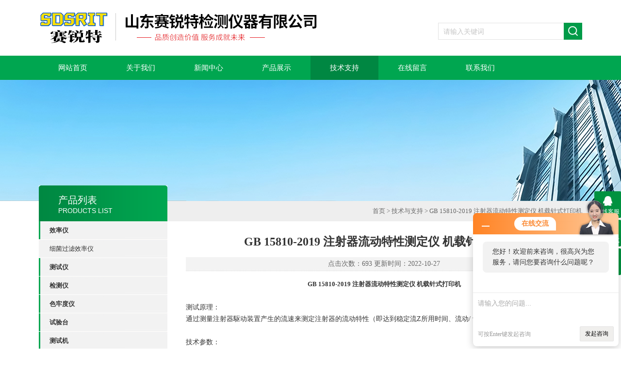

--- FILE ---
content_type: text/html; charset=utf-8
request_url: http://www.shsrte.com/Article-467528.html
body_size: 8076
content:
<!DOCTYPE html PUBLIC "-//W3C//DTD XHTML 1.0 Transitional//EN" "http://www.w3.org/TR/xhtml1/DTD/xhtml1-transitional.dtd">
<html xmlns="http://www.w3.org/1999/xhtml">
<head>
<meta http-equiv="X-UA-Compatible" content="IE=9; IE=8; IE=7; IE=EDGE" />
<meta http-equiv="Content-Type" content="text/html; charset=utf-8" />
<title>GB&#160;15810-2019 注射器流动特性测定仪 机载针式打印机-山东赛锐特检测仪器有限公司</title>


<link type="text/css" rel="stylesheet" href="/Skins/206989/css/css.css" />
<link type="text/css" rel="stylesheet" href="/Skins/206989/css/inpage.css" />
<script type="text/javascript" src="/Skins/206989/js/jquery.pack.js"></script>
<script>
$(document).ready(function(e) {
   $(".new_nav li").eq(num-1).addClass("cur")
});
</script>
<script>var num=5</script>
<script type="application/ld+json">
{
"@context": "https://ziyuan.baidu.com/contexts/cambrian.jsonld",
"@id": "http://www.shsrte.com/Article-467528.html",
"title": "GB&#160;15810-2019 注射器流动特性测定仪 机载针式打印机",
"pubDate": "2022-10-27T10:30:03",
"upDate": "2022-10-27T10:30:03"
    }</script>
<script language="javaScript" src="/js/JSChat.js"></script><script language="javaScript">function ChatBoxClickGXH() { DoChatBoxClickGXH('http://chat.afzhan.com',229686) }</script><script>!window.jQuery && document.write('<script src="https://public.mtnets.com/Plugins/jQuery/2.2.4/jquery-2.2.4.min.js">'+'</scr'+'ipt>');</script><script type="text/javascript" src="http://chat.afzhan.com/chat/KFCenterBox/206989"></script><script type="text/javascript" src="http://chat.afzhan.com/chat/KFLeftBox/206989"></script><script>
(function(){
var bp = document.createElement('script');
var curProtocol = window.location.protocol.split(':')[0];
if (curProtocol === 'https') {
bp.src = 'https://zz.bdstatic.com/linksubmit/push.js';
}
else {
bp.src = 'http://push.zhanzhang.baidu.com/push.js';
}
var s = document.getElementsByTagName("script")[0];
s.parentNode.insertBefore(bp, s);
})();
</script>
</head>
<body class="inbody">
<!--header start-->
<div class="header clearfix">
  <div class="logo fl"><a href="/"><img src="/Skins/206989/images/new_logo.gif" border="none" alt="山东赛锐特检测仪器有限公司"/></a></div>  
  <div class="right_tl fr">
    <ul class="new_tel">
      <li class="new_inp">
        <form name="form1" method="post" action="/products.html" onSubmit="return checkform(form1)">
          <input name="keyword" value=""  type="text"  class="inp_1" placeholder="请输入关键词"/>
          <input name="" type="submit" class="inp_2" value=""/>
        </form>
      </li>
    </ul>
  </div>
</div>
<div class="new_nav">
  <ul>
    <li><a href="/">网站首页</a></li>
    <li><a href="/aboutus.html" >关于我们</a></li>
    <li><a href="/news.html">新闻中心</a></li>
    <li><a href="/products.html">产品展示</a></li>
    <li><a href="/article.html">技术支持</a></li>
    <li><a href="/order.html" >在线留言</a></li>
    <li><a href="/contact.html" >联系我们</a></li>
   
  </ul>
</div>
<script src="http://www.afzhan.com/mystat.aspx?u=sinceritysmart"></script>
<!--header end-->
<div class="new_ny_banner"></div>
<!--body start-->
<div class="inpage_con">
  <div class="inpgae_left"><p class="inpage_indexnoticetit">产品列表<span>PRODUCTS LIST</span></p>
<div class="inpage_notice">
  <ul>
    
    <li><a href="/ParentList-589600.html" target="_blank" onmouseover="showsubmenu('效率仪')">效率仪</a></li>
    <div id="submenu_效率仪" style="display:none">
      
      <li class="new_left_two"><a href="/SonList-589601.html" target="_blank">细菌过滤效率仪</a></li>
      
    </div>
    
    <li><a href="/ParentList-588066.html" target="_blank" onmouseover="showsubmenu('测试仪')">测试仪</a></li>
    <div id="submenu_测试仪" style="display:none">
      
      <li class="new_left_two"><a href="/SonList-864322.html" target="_blank">耐磨仪</a></li>
      
      <li class="new_left_two"><a href="/SonList-858981.html" target="_blank">指数仪</a></li>
      
      <li class="new_left_two"><a href="/SonList-629213.html" target="_blank">牙刷毛束强度测试仪</a></li>
      
      <li class="new_left_two"><a href="/SonList-623096.html" target="_blank">手术刀片弹性测试仪</a></li>
      
      <li class="new_left_two"><a href="/SonList-622955.html" target="_blank">手表往复式耐磨仪</a></li>
      
      <li class="new_left_two"><a href="/SonList-622880.html" target="_blank">医疗器械流量测试仪</a></li>
      
      <li class="new_left_two"><a href="/SonList-622829.html" target="_blank">气密性测试仪</a></li>
      
      <li class="new_left_two"><a href="/SonList-622359.html" target="_blank">针管挠度测试仪</a></li>
      
      <li class="new_left_two"><a href="/SonList-622155.html" target="_blank">铺地材料燃烧测试仪</a></li>
      
      <li class="new_left_two"><a href="/SonList-621578.html" target="_blank">皮肤缝合针弹性韧性测试仪</a></li>
      
      <li class="new_left_two"><a href="/SonList-621556.html" target="_blank">缝合针针尖刺穿力测试仪</a></li>
      
      <li class="new_left_two"><a href="/SonList-621014.html" target="_blank">针管刚性测试仪</a></li>
      
      <li class="new_left_two"><a href="/SonList-620995.html" target="_blank">听诊器耳环拉力测试仪</a></li>
      
      <li class="new_left_two"><a href="/SonList-620905.html" target="_blank">皮肤缝合线线径测量仪</a></li>
      
      <li class="new_left_two"><a href="/SonList-620839.html" target="_blank">注射针针尖刺穿力测试仪</a></li>
      
      <li class="new_left_two"><a href="/SonList-620765.html" target="_blank">纺织品顶破强力测试仪</a></li>
      
      <li class="new_left_two"><a href="/SonList-620677.html" target="_blank">听诊器耳环弹力测试仪</a></li>
      
      <li class="new_left_two"><a href="/SonList-620619.html" target="_blank">气压式织物胀破强度测试仪</a></li>
      
      <li class="new_left_two"><a href="/SonList-620473.html" target="_blank">无菌注射器密合性负压测试仪</a></li>
      
      <li class="new_left_two"><a href="/SonList-620298.html" target="_blank">百格十字刮擦测试仪</a></li>
      
      <li class="new_left_two"><a href="/SonList-620121.html" target="_blank">注射器滑动性能测试仪</a></li>
      
      <li class="new_left_two"><a href="/SonList-620120.html" target="_blank">卫生纸球形耐破度测定仪</a></li>
      
      <li class="new_left_two"><a href="/SonList-620119.html" target="_blank">剥离强度测试仪</a></li>
      
      <li class="new_left_two"><a href="/SonList-618425.html" target="_blank">汽车内饰材料雾化测定仪</a></li>
      
      <li class="new_left_two"><a href="/SonList-618392.html" target="_blank">纸尿裤渗透性能测定仪</a></li>
      
      <li class="new_left_two"><a href="/SonList-616538.html" target="_blank">ASTM F2992手套线性耐切割性能试验仪</a></li>
      
      <li class="new_left_two"><a href="/SonList-616130.html" target="_blank">通气阻力及压力差测试仪</a></li>
      
      <li class="new_left_two"><a href="/SonList-613823.html" target="_blank">油漆面耐划痕测试仪</a></li>
      
      <li class="new_left_two"><a href="/SonList-612224.html" target="_blank">注射器滑动性泄漏性测试仪</a></li>
      
      <li class="new_left_two"><a href="/SonList-607351.html" target="_blank">气流阻力测试仪</a></li>
      
      <li class="new_left_two"><a href="/SonList-607305.html" target="_blank">八角鼓筒ICI起毛起球测试仪</a></li>
      
      <li class="new_left_two"><a href="/SonList-607286.html" target="_blank">水蒸气透过率测试仪</a></li>
      
      <li class="new_left_two"><a href="/SonList-607091.html" target="_blank">颗粒过滤性测试仪</a></li>
      
      <li class="new_left_two"><a href="/SonList-606884.html" target="_blank">油墨脱色试验机</a></li>
      
      <li class="new_left_two"><a href="/SonList-606880.html" target="_blank">皮肤缝合针线连接强度试验仪</a></li>
      
      <li class="new_left_two"><a href="/SonList-606798.html" target="_blank">环型带初粘测试仪</a></li>
      
      <li class="new_left_two"><a href="/SonList-606765.html" target="_blank">手套不泄漏性能测定仪</a></li>
      
      <li class="new_left_two"><a href="/SonList-589623.html" target="_blank">阻燃性能测试仪</a></li>
      
      <li class="new_left_two"><a href="/SonList-589620.html" target="_blank">阻燃测试仪</a></li>
      
      <li class="new_left_two"><a href="/SonList-589618.html" target="_blank">手套抗切测试仪</a></li>
      
      <li class="new_left_two"><a href="/SonList-589617.html" target="_blank">手套耐切割测试仪</a></li>
      
      <li class="new_left_two"><a href="/SonList-589606.html" target="_blank">血液渗透测试仪</a></li>
      
      <li class="new_left_two"><a href="/SonList-589604.html" target="_blank">合成血液穿透测试仪</a></li>
      
      <li class="new_left_two"><a href="/SonList-589595.html" target="_blank">细菌过滤测试仪</a></li>
      
    </div>
    
    <li><a href="/ParentList-589598.html" target="_blank" onmouseover="showsubmenu('检测仪')">检测仪</a></li>
    <div id="submenu_检测仪" style="display:none">
      
      <li class="new_left_two"><a href="/SonList-620122.html" target="_blank">无菌注射器密封性检测仪</a></li>
      
      <li class="new_left_two"><a href="/SonList-589619.html" target="_blank">阻燃检测仪</a></li>
      
      <li class="new_left_two"><a href="/SonList-589610.html" target="_blank">色牢度检测仪</a></li>
      
      <li class="new_left_two"><a href="/SonList-589605.html" target="_blank">血液穿透检测仪</a></li>
      
      <li class="new_left_two"><a href="/SonList-589603.html" target="_blank">血液穿透性能检测仪</a></li>
      
      <li class="new_left_two"><a href="/SonList-589602.html" target="_blank">细菌过滤效率检测仪</a></li>
      
      <li class="new_left_two"><a href="/SonList-589599.html" target="_blank">过滤细菌检测仪</a></li>
      
    </div>
    
    <li><a href="/ParentList-589607.html" target="_blank" onmouseover="showsubmenu('色牢度仪')">色牢度仪</a></li>
    <div id="submenu_色牢度仪" style="display:none">
      
      <li class="new_left_two"><a href="/SonList-589609.html" target="_blank">摩擦色牢度仪</a></li>
      
    </div>
    
    <li><a href="/ParentList-589608.html" target="_blank" onmouseover="showsubmenu('试验台')">试验台</a></li>
    <div id="submenu_试验台" style="display:none">
      
      <li class="new_left_two"><a href="/SonList-589613.html" target="_blank">摩擦色牢度试验台</a></li>
      
    </div>
    
    <li><a href="/ParentList-589611.html" target="_blank" onmouseover="showsubmenu('测试机')">测试机</a></li>
    <div id="submenu_测试机" style="display:none">
      
      <li class="new_left_two"><a href="/SonList-629215.html" target="_blank">泡沫压缩变形测试仪</a></li>
      
      <li class="new_left_two"><a href="/SonList-589612.html" target="_blank">色牢度摩擦测试机</a></li>
      
    </div>
    
    <li><a href="/ParentList-589614.html" target="_blank" onmouseover="showsubmenu('试验机')">试验机</a></li>
    <div id="submenu_试验机" style="display:none">
      
      <li class="new_left_two"><a href="/SonList-622300.html" target="_blank">全自动缩水率试验机</a></li>
      
      <li class="new_left_two"><a href="/SonList-621737.html" target="_blank">手表耐冲击试验机</a></li>
      
      <li class="new_left_two"><a href="/SonList-619558.html" target="_blank">纸尿裤渗透性能测试仪</a></li>
      
      <li class="new_left_two"><a href="/SonList-589616.html" target="_blank">手套抗切割性能试验机</a></li>
      
      <li class="new_left_two"><a href="/SonList-589615.html" target="_blank">手套抗切割试验机</a></li>
      
    </div>
    
    <li><a href="/ParentList-589621.html" target="_blank" onmouseover="showsubmenu('试验仪')">试验仪</a></li>
    <div id="submenu_试验仪" style="display:none">
      
      <li class="new_left_two"><a href="/SonList-608652.html" target="_blank">卫生巾吸收速度测试仪</a></li>
      
      <li class="new_left_two"><a href="/SonList-608169.html" target="_blank">纯无纺纸壁纸耐磨测定仪</a></li>
      
      <li class="new_left_two"><a href="/SonList-607186.html" target="_blank">化学物质防护性能测试仪</a></li>
      
      <li class="new_left_two"><a href="/SonList-589622.html" target="_blank">阻燃性能试验仪</a></li>
      
    </div>
    
    <li><a href="/ParentList-591982.html" target="_blank" onmouseover="showsubmenu('试验箱')">试验箱</a></li>
    <div id="submenu_试验箱" style="display:none">
      
      <li class="new_left_two"><a href="/SonList-607333.html" target="_blank">皮革低温耐折试验机</a></li>
      
      <li class="new_left_two"><a href="/SonList-607017.html" target="_blank">高低温试验箱</a></li>
      
    </div>
    
    <li><a href="/ParentList-593167.html" target="_blank" onmouseover="showsubmenu('实验耗材')">实验耗材</a></li>
    <div id="submenu_实验耗材" style="display:none">
      
    </div>
    
    <li><a href="/ParentList-598706.html" target="_blank" onmouseover="showsubmenu('振荡器')">振荡器</a></li>
    <div id="submenu_振荡器" style="display:none">
      
    </div>
    
    <li><a href="/ParentList-599126.html" target="_blank" onmouseover="showsubmenu('隔膜泵')">隔膜泵</a></li>
    <div id="submenu_隔膜泵" style="display:none">
      
    </div>
    
    <li><a href="/ParentList-599129.html" target="_blank" onmouseover="showsubmenu('冷却器')">冷却器</a></li>
    <div id="submenu_冷却器" style="display:none">
      
    </div>
    
    <li><a href="/ParentList-599995.html" target="_blank" onmouseover="showsubmenu('透湿量仪')">透湿量仪</a></li>
    <div id="submenu_透湿量仪" style="display:none">
      
    </div>
    
    <li><a href="/ParentList-604273.html" target="_blank" onmouseover="showsubmenu('大吨位电液伺服振动台')">大吨位电液伺服振动台</a></li>
    <div id="submenu_大吨位电液伺服振动台" style="display:none">
      
    </div>
    
    <li><a href="/ParentList-604282.html" target="_blank" onmouseover="showsubmenu('电动皮革摩擦色牢度仪')">电动皮革摩擦色牢度仪</a></li>
    <div id="submenu_电动皮革摩擦色牢度仪" style="display:none">
      
    </div>
    
    <li><a href="/ParentList-604288.html" target="_blank" onmouseover="showsubmenu('电动式三组压辊自动辗压拧压滚轮')">电动式三组压辊自动辗压拧压滚轮</a></li>
    <div id="submenu_电动式三组压辊自动辗压拧压滚轮" style="display:none">
      
    </div>
    
    <li><a href="/ParentList-604398.html" target="_blank" onmouseover="showsubmenu('安全鞋压缩试验机')">安全鞋压缩试验机</a></li>
    <div id="submenu_安全鞋压缩试验机" style="display:none">
      
    </div>
    
    <li><a href="/ParentList-604399.html" target="_blank" onmouseover="showsubmenu('标准光源对色灯箱')">标准光源对色灯箱</a></li>
    <div id="submenu_标准光源对色灯箱" style="display:none">
      
    </div>
    
    <li><a href="/ParentList-604400.html" target="_blank" onmouseover="showsubmenu('臭氧老化试验箱')">臭氧老化试验箱</a></li>
    <div id="submenu_臭氧老化试验箱" style="display:none">
      
    </div>
    
    <li><a href="/ParentList-622368.html" target="_blank" onmouseover="showsubmenu('翻滚式烘干机')">翻滚式烘干机</a></li>
    <div id="submenu_翻滚式烘干机" style="display:none">
      
    </div>
    
    <li><a href="/ParentList-628273.html" target="_blank" onmouseover="showsubmenu('医疗类检测仪器')">医疗类检测仪器</a></li>
    <div id="submenu_医疗类检测仪器" style="display:none">
      
      <li class="new_left_two"><a href="/SonList-685436.html" target="_blank">麻醉类</a></li>
      
      <li class="new_left_two"><a href="/SonList-680664.html" target="_blank">手术刀</a></li>
      
      <li class="new_left_two"><a href="/SonList-668348.html" target="_blank">吻合器类</a></li>
      
      <li class="new_left_two"><a href="/SonList-663995.html" target="_blank">卤化丁基橡胶塞垫片穿刺落屑和穿刺力测试仪</a></li>
      
      <li class="new_left_two"><a href="/SonList-663499.html" target="_blank">采血类</a></li>
      
      <li class="new_left_two"><a href="/SonList-662926.html" target="_blank">输液器类</a></li>
      
      <li class="new_left_two"><a href="/SonList-662829.html" target="_blank">导管类</a></li>
      
      <li class="new_left_two"><a href="/SonList-662520.html" target="_blank">呼吸类</a></li>
      
      <li class="new_left_two"><a href="/SonList-661643.html" target="_blank">腹部穿刺器</a></li>
      
      <li class="new_left_two"><a href="/SonList-661631.html" target="_blank">球囊类</a></li>
      
      <li class="new_left_two"><a href="/SonList-661620.html" target="_blank">静脉类</a></li>
      
      <li class="new_left_two"><a href="/SonList-660551.html" target="_blank">人工类</a></li>
      
      <li class="new_left_two"><a href="/SonList-658885.html" target="_blank">核酸</a></li>
      
      <li class="new_left_two"><a href="/SonList-646368.html" target="_blank">锁接头</a></li>
      
      <li class="new_left_two"><a href="/SonList-637946.html" target="_blank">透析器类</a></li>
      
      <li class="new_left_two"><a href="/SonList-637611.html" target="_blank">钳头端摆动量测定仪</a></li>
      
      <li class="new_left_two"><a href="/SonList-637607.html" target="_blank">安瓿折断力测试仪</a></li>
      
      <li class="new_left_two"><a href="/SonList-637605.html" target="_blank">晶状体类</a></li>
      
      <li class="new_left_two"><a href="/SonList-637604.html" target="_blank">口腔类</a></li>
      
      <li class="new_left_two"><a href="/SonList-637600.html" target="_blank">缝合针类</a></li>
      
      <li class="new_left_two"><a href="/SonList-637594.html" target="_blank">避孕套类</a></li>
      
      <li class="new_left_two"><a href="/SonList-635820.html" target="_blank">注射器类</a></li>
      
      <li class="new_left_two"><a href="/SonList-633821.html" target="_blank">阴道扩张器</a></li>
      
      <li class="new_left_two"><a href="/SonList-632609.html" target="_blank">集尿袋扣和扣眼强度测试仪</a></li>
      
      <li class="new_left_two"><a href="/SonList-632454.html" target="_blank">集尿袋导入管连接强度测试仪</a></li>
      
      <li class="new_left_two"><a href="/SonList-629986.html" target="_blank">呼吸导管残留真空测试仪</a></li>
      
      <li class="new_left_two"><a href="/SonList-629981.html" target="_blank">导引管导丝破裂测试仪</a></li>
      
      <li class="new_left_two"><a href="/SonList-629728.html" target="_blank">导管气流阻力测试仪</a></li>
      
      <li class="new_left_two"><a href="/SonList-629568.html" target="_blank">医用镊子连接牢固性测试仪</a></li>
      
      <li class="new_left_two"><a href="/SonList-629558.html" target="_blank">供应医用镊捏合力测试仪</a></li>
      
      <li class="new_left_two"><a href="/SonList-629555.html" target="_blank">医用镊变形量测试仪</a></li>
      
      <li class="new_left_two"><a href="/SonList-629206.html" target="_blank">输液器泄漏正压测试仪</a></li>
      
      <li class="new_left_two"><a href="/SonList-629119.html" target="_blank">医疗器械密封性（正负压）测试仪</a></li>
      
      <li class="new_left_two"><a href="/SonList-629103.html" target="_blank">低阻力注射器滑动性能测试仪</a></li>
      
      <li class="new_left_two"><a href="/SonList-628576.html" target="_blank">可移动核酸采样亭</a></li>
      
      <li class="new_left_two"><a href="/SonList-628528.html" target="_blank">医用针管刚性测试仪</a></li>
      
      <li class="new_left_two"><a href="/SonList-628525.html" target="_blank">注射器密合性负压测试仪</a></li>
      
      <li class="new_left_two"><a href="/SonList-628437.html" target="_blank">注射器密合性正压测试仪</a></li>
      
      <li class="new_left_two"><a href="/SonList-628432.html" target="_blank">注射器滑动性测试仪</a></li>
      
      <li class="new_left_two"><a href="/SonList-628274.html" target="_blank">鲁尔圆锥接头多功能测试仪</a></li>
      
    </div>
    
    <li><a href="/ParentList-629180.html" target="_blank" onmouseover="showsubmenu('防护服类检测仪器')">防护服类检测仪器</a></li>
    <div id="submenu_防护服类检测仪器" style="display:none">
      
      <li class="new_left_two"><a href="/SonList-680131.html" target="_blank">热阻湿阻测试仪</a></li>
      
      <li class="new_left_two"><a href="/SonList-670888.html" target="_blank">气溶胶</a></li>
      
      <li class="new_left_two"><a href="/SonList-665874.html" target="_blank">织物摩擦</a></li>
      
    </div>
    
    <li><a href="/ParentList-629196.html" target="_blank" onmouseover="showsubmenu('手套类检测仪器')">手套类检测仪器</a></li>
    <div id="submenu_手套类检测仪器" style="display:none">
      
    </div>
    
    <li><a href="/ParentList-633744.html" target="_blank" onmouseover="showsubmenu('测定仪')">测定仪</a></li>
    <div id="submenu_测定仪" style="display:none">
      
    </div>
    
    <li><a href="/ParentList-635423.html" target="_blank" onmouseover="showsubmenu('汽车类')">汽车类</a></li>
    <div id="submenu_汽车类" style="display:none">
      
    </div>
    
    <li><a href="/ParentList-636149.html" target="_blank" onmouseover="showsubmenu('纸尿裤类')">纸尿裤类</a></li>
    <div id="submenu_纸尿裤类" style="display:none">
      
    </div>
    
    <li><a href="/ParentList-639994.html" target="_blank" onmouseover="showsubmenu('手术衣类')">手术衣类</a></li>
    <div id="submenu_手术衣类" style="display:none">
      
    </div>
    
    <li><a href="/ParentList-664854.html" target="_blank" onmouseover="showsubmenu('口罩类')">口罩类</a></li>
    <div id="submenu_口罩类" style="display:none">
      
      <li class="new_left_two"><a href="/SonList-664855.html" target="_blank">口罩密合度</a></li>
      
    </div>
    
    <li><a href="/ParentList-687663.html" target="_blank" onmouseover="showsubmenu('实验室类')">实验室类</a></li>
    <div id="submenu_实验室类" style="display:none">
      
      <li class="new_left_two"><a href="/SonList-687664.html" target="_blank">净气型通风柜</a></li>
      
    </div>
    
    <li><a href="/ParentList-762013.html" target="_blank" onmouseover="showsubmenu('培养箱')">培养箱</a></li>
    <div id="submenu_培养箱" style="display:none">
      
    </div>
    
    <li><a href="/ParentList-762015.html" target="_blank" onmouseover="showsubmenu('恒温恒湿箱')">恒温恒湿箱</a></li>
    <div id="submenu_恒温恒湿箱" style="display:none">
      
    </div>
    
    <li><a href="/ParentList-762139.html" target="_blank" onmouseover="showsubmenu('干燥箱')">干燥箱</a></li>
    <div id="submenu_干燥箱" style="display:none">
      
    </div>
    
    <li><a href="/ParentList-762506.html" target="_blank" onmouseover="showsubmenu('安全柜')">安全柜</a></li>
    <div id="submenu_安全柜" style="display:none">
      
    </div>
    
    <li><a href="/ParentList-798945.html" target="_blank" onmouseover="showsubmenu('电子天平')">电子天平</a></li>
    <div id="submenu_电子天平" style="display:none">
      
    </div>
    
    <li><a href="/ParentList-860285.html" target="_blank" onmouseover="showsubmenu('球磨机')">球磨机</a></li>
    <div id="submenu_球磨机" style="display:none">
      
    </div>
    
    <li><a href="/ParentList-861191.html" target="_blank" onmouseover="showsubmenu('甲醇仪')">甲醇仪</a></li>
    <div id="submenu_甲醇仪" style="display:none">
      
    </div>
    
    <li><a href="/ParentList-863917.html" target="_blank" onmouseover="showsubmenu('反应器')">反应器</a></li>
    <div id="submenu_反应器" style="display:none">
      
    </div>
    
    <li><a href="/ParentList-864571.html" target="_blank" onmouseover="showsubmenu('强力机')">强力机</a></li>
    <div id="submenu_强力机" style="display:none">
      
    </div>
    
    <li><a href="/ParentList-864617.html" target="_blank" onmouseover="showsubmenu('发生器')">发生器</a></li>
    <div id="submenu_发生器" style="display:none">
      
    </div>
    
    <li><a href="/ParentList-868242.html" target="_blank" onmouseover="showsubmenu('装置')">装置</a></li>
    <div id="submenu_装置" style="display:none">
      
    </div>
    
    <li><a href="/ParentList-868711.html" target="_blank" onmouseover="showsubmenu('分析仪')">分析仪</a></li>
    <div id="submenu_分析仪" style="display:none">
      
    </div>
    
    <li><a href="/ParentList-869971.html" target="_blank" onmouseover="showsubmenu('流变仪')">流变仪</a></li>
    <div id="submenu_流变仪" style="display:none">
      
    </div>
    
    <li><a href="/ParentList-870285.html" target="_blank" onmouseover="showsubmenu('片剂四用仪')">片剂四用仪</a></li>
    <div id="submenu_片剂四用仪" style="display:none">
      
    </div>
    
  </ul>
</div></div>
  <div class="inpage_right">
    <div class="mbx2"><a href="/">首页</a> &gt; <a href="/article.html">技术与支持</a> &gt; GB&#160;15810-2019 注射器流动特性测定仪 机载针式打印机</div>
    <div class="inpage_content">
      <div class="nr_main_box">
        <h1>GB&#160;15810-2019 注射器流动特性测定仪 机载针式打印机</h1>
        <div class="inside_rnewtime">点击次数：693 更新时间：2022-10-27</div>
        <div class="inside_rnewcon"><p style="text-align: center;"><strong>GB 15810-2019 注射器流动特性测定仪 机载针式打印机</strong></p><p><br/></p><p><span style=";font-family:宋体;font-size:14px">测试原理：</span></p><p><span style="font-family: Calibri;letter-spacing: 0;font-size: 14px"><span style="font-family:宋体">通过测量注射器駆动装置产生的流速来测定注射器的流动特性（即达到稳定流Z所用时间、流动</span>/ <span style="font-family:宋体">设置輸出流速偏差的总百分</span></span><span style="font-family: Calibri;letter-spacing: 0;font-size: 14px"><span style="font-family:宋体">比）</span></span></p><p><span style="font-family: Calibri;letter-spacing: 0;font-size: 14px">&nbsp;</span></p><p><span style=";font-family:Calibri;font-size:14px"><span style="font-family:宋体">技术参数：</span></span></p><p><span style=";font-family:Calibri;font-size:14px"><span style="font-family:宋体">操作界面：简体中文</span>/<span style="font-family:宋体">英文</span></span></p><p><span style=";font-family:Calibri;font-size:14px"><span style="font-family:宋体">测试标准：</span>GB&nbsp;15810-2019 </span><span style=";font-family:宋体;font-size:14px">，</span><span style=";font-family:宋体;font-size:14px"><span style="font-family:Calibri">YY/T 0573.2-2018 , &nbsp;GB9706.27-2015 , &nbsp;&nbsp;</span></span><span style=";font-family:Calibri;font-size:14px">ISO7886-1<span style="font-family:宋体">：</span><span style="font-family:Calibri">2017 </span></span></p><p><span style=";font-family:Calibri;font-size:14px"><span style="font-family:宋体">测试</span></span><span style=";font-family:宋体;font-size:14px">项目要求</span><span style=";font-family:Calibri;font-size:14px"><span style="font-family:宋体">：</span></span><span style=";font-family:Calibri;font-size:14px"><span style="font-family:宋体">将驱动装置设置到等同于被测注射器</span></span><span style=";font-family:Calibri;font-size:14px">ImL/h</span><span style=";font-family:Calibri;font-size:14px"><span style="font-family:宋体">的流速。设置电脑采样间隔为</span></span><span style=";font-family:Calibri;font-size:14px">O.5min.</span><span style=";font-family:Calibri;font-size:14px"><span style="font-family:宋体">开启驱动开始试验</span>.<span style="font-family:宋体">试验持续</span><span style="font-family:Calibri">2</span></span><span style=";font-family:宋体;font-size:14px"><span style="font-family:Calibri">H</span></span></p><p><span style=";font-family:Calibri;font-size:14px"><span style="font-family:宋体">每间隔</span></span><span style=";font-family:Calibri;font-size:14px">0.5 min</span><span style=";font-family:Calibri;font-size:14px"><span style="font-family:宋体">计算流速，在流速（</span></span><span style=";font-family:Calibri;font-size:14px">mL/h<span style="font-family:宋体">）</span></span><span style=";font-family:Calibri;font-size:14px"><span style="font-family:宋体">对时间</span></span><span style=";font-family:Calibri;font-size:14px"><span style="font-family:宋体">（</span>min<span style="font-family:宋体">）</span></span><span style=";font-family:Calibri;font-size:14px"><span style="font-family:宋体">曲线图上绘岀一条流速实线</span></span></p><p><span style=";font-family:Calibri;font-size:14px"><span style="font-family:宋体">测试速率：</span></span><span style=";font-family:宋体;font-size:14px"><span style="font-family:Calibri">0-</span></span><span style=";font-family:Calibri;font-size:14px">100mm/min <span style="font-family:宋体">误差范围：</span><span style="font-family:Calibri">&plusmn;1mm/min</span><span style="font-family:宋体">；（测试速度可软件设定）</span></span></p><p><span style=";font-family:Calibri;font-size:14px"><span style="font-family:宋体">公称容量：</span>0.1ml<span style="font-family:宋体">～</span><span style="font-family:Calibri">200 ml</span><span style="font-family:宋体">、所有规格任意输入。</span></span></p><p><span style=";font-family:Calibri;font-size:14px"><span style="font-family:宋体"></span></span></p><p style="text-align: center"><img style="max-width:800px;max-height:300%;" src="https://img65.afzhan.com/9/20221027/638024633939783507396.jpg" title="500 (3).jpg" alt="500 (3).jpg"/></p><p><span style=";font-family:Calibri;font-size:14px"><span style="font-family:宋体"></span></span><br/></p><p><span style=";font-family:Calibri;font-size:14px"><span style="font-family:宋体">电</span>&nbsp;&nbsp;&nbsp;<span style="font-family:宋体">源：</span><span style="font-family:Calibri">AC90V-240V/50Hz</span><span style="font-family:宋体">（自适应宽电压）</span></span><span style=";font-family:Calibri;font-size:14px"><br/></span><span style=";font-family:Calibri;font-size:14px"><span style="font-family:宋体">整机功率：</span>70W</span></p><p><span style=";font-family:Calibri;font-size:14px"><span style="font-family:宋体">可编程控制器：</span>PLC/ARM</span></p><p><span style=";font-family:Calibri;font-size:14px"><span style="font-family:宋体">触摸屏：</span>7<span style="font-family:宋体">寸</span></span><span style=";font-family:宋体;font-size:14px">威纶通彩色触摸屏</span><span style=";font-family:Calibri;font-size:14px">K600+<span style="font-family:宋体">内核</span><span style="font-family:Calibri">/</span><span style="font-family:宋体">点阵式</span><span style="font-family:Calibri">65</span><span style="font-family:宋体">色</span><span style="font-family:Calibri">800*480</span><span style="font-family:宋体">分辨率</span></span></p><p><span style=";font-family:Calibri;font-size:14px"><span style="font-family:宋体">传感器：高精度力值传感器</span></span></p><p><span style=";font-family:Calibri;font-size:14px"><span style="font-family:宋体">测力机构：内置</span></span></p><p><span style=";font-family:Calibri;font-size:14px"><span style="font-family:宋体">打印机：机载针式打印机</span></span></p><p><br/></p></div>
        <div class="inside_newsthree">
          <p id="newsprev">上一篇：<b class="newsprev"><a href="/Article-467697.html">山东赛锐特 软性屏障材料密封强度测试仪 具有测力系统</a></b></p>
		  <p id="newsnext">下一篇：<b class="newsnext"><a href="/Article-467517.html">ISO 11057 滤料动静态过滤性能测试机 动静态除尘效率</a></b></p>
		  <span><a href="/article.html">返回列表>></a></span>
        </div>
      </div>
    </div>
  </div>
</div>
<!--body end-->
<!--footer start-->
<div class="footer clearfix">
  <div class="footer_wrapper clearfix">
    <div class="footer_cen fl">
      <span style="font-size:14px; color:#fff;">工作时间</span><br/>
      为了避免不必要的等待，敬请注意我们的工作时间 。以下是我们的正常工作时间，中国大陆法定节假日除外。<br />
      工作时间：<i>周一</i>&nbsp;至&nbsp;<i>周五</i> 早&nbsp;<i>8：00</i>&nbsp;-&nbsp;晚&nbsp;<i>5：00</i><br />
      周六、周日休息<br />
    </div>
    <div class="footer_cen fl">
      <span style="font-size:14px; color:#fff;">服务保障</span><br/>
     良好的沟通和与客户建立互相信任的关系是提供良好的客户服务的关键。在与客户的沟通中，对客户保持热情和友好的态度是非常重要的。客户需要与我们交流，当客户找到我们时，是希望得到重视，得到帮助和解决问题。
    </div>
    <div class="footer_cen2 fr"><span style="font-size:14px; color:#fff;">关注我们</span><br/><br/><div><img src="/Skins/206989/images/side_ewm.jpg" width="110"></div></div> 
  </div>
  <div class="clearfix"></div>
  <div class="footer_bottom">
    <div class="bottomw">
      <div class="banquan fl">&copy;2026 &nbsp;山东赛锐特检测仪器有限公司 版权所有&nbsp;<a href="http://beian.miit.gov.cn/" target="_blank">备案号：</a> <a  href="/sitemap.xml" target="_blank">Sitemap.xml</a> 技术支持：<a href="http://www.afzhan.com" target="_blank" rel="nofollow">智慧城市网</a> 总访问量：<span style="color:#FF0000">193227</span></div>
      <div class="bottomnav fr">
        <a href="/" target="_blank">返回首页</a>
        <a href="/aboutus.html" target="_blank">关于我们</a>
        <a href="/contact.html" target="_blank">联系我们</a>
        <a href="http://www.afzhan.com/login" target="_blank"  style="color:#fff" rel="nofollow">管理登陆</a>
      </div>
    </div>
  </div> 
</div>
<div class="suspension">
	<div class="suspension-box">
		<a href="#" class="a a-service "><i class="i"></i><span>在线客服</span></a>
		<a href="javascript:;" class="a a-service-phone "><i class="i"></i><span>联系方式</span></a>
		<a href="javascript:;" class="a a-qrcode"><i class="i"></i><span>二维码</span></a>
		<a href="javascript:;" class="a a-top"><i class="i"></i></a>
		<div class="d d-service">
			<i class="arrow"></i>
			<div class="inner-box">
				<div class="d-service-item clearfix">
					<a href="tencent://Message/?Uin=&amp;websiteName=www.shsrte.com=&amp;Menu=yes"  target="_blank" class="clearfix"><span class="circle"><i class="i-qq"></i></span><p>咨询在线客服</p></a>
				</div>
			</div>
		</div>
		<div class="d d-service-phone">
			<i class="arrow"></i>
			<div class="inner-box">
				<div class="d-service-item clearfix">
					<span class="circle"><i class="i-tel"></i></span>
					<div class="text">
						<p>服务热线</p>
						<p class="red number">13023169219</p>
					</div>
				</div>
			</div>
		</div>
		<div class="d d-qrcode">
			<i class="arrow"></i>
			<div class="inner-box">
				<div class="qrcode-img"><img src="/Skins/206989/images/side_ewm.jpg" alt=""></div>
				<p>扫一扫，关注我们</p>
			</div>
		</div>

	</div>
    
</div><script type="text/javascript" src="/Skins/206989/js/pt_js.js"></script>
<script type="text/javascript" src="/Skins/206989/js/qq.js"></script>
<!--footer end-->

 <script type='text/javascript' src='/js/VideoIfrmeReload.js?v=001'></script>
  
</html></body>